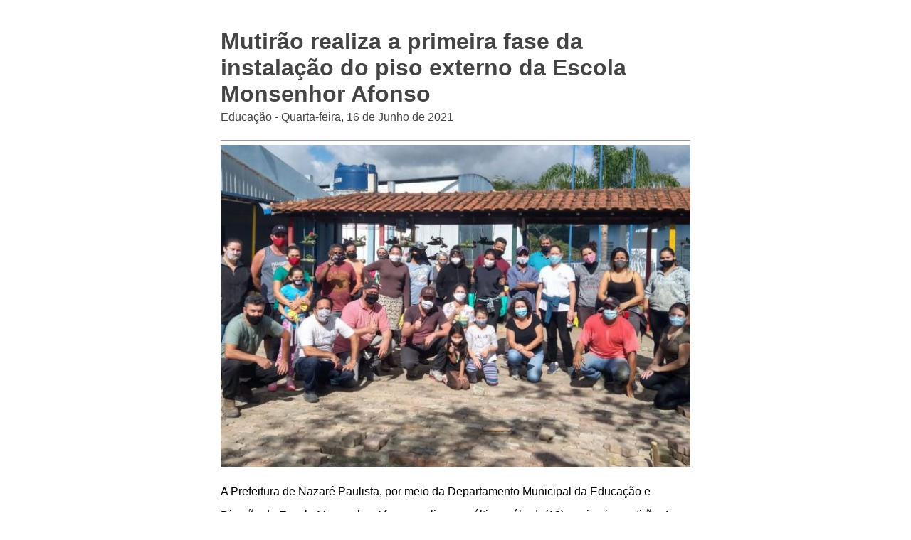

--- FILE ---
content_type: text/html; charset=UTF-8
request_url: https://www.nazarepaulista.sp.gov.br/noticia/print-noticia/2570/mutirao-realiza-a-primeira-fase-da-instalacao-do-piso-externo-da-escola-monsenhor-afonso/
body_size: 1164
content:
<!DOCTYPE html><html lang="pt-BR"><head><meta charset="utf-8"><meta name="viewport" content="width=device-width, initial-scale=1.0"><link href="/site/css/print-noticia.css" media="screen,print" rel="stylesheet" type="text/css"><link href="/admin/globalarq/logo/favicon.webp" rel="shortcut icon" type="image/vnd.microsoft.icon"></head><body ><div class="wrap"><article class="artigo"><div><h1>Mutirão realiza a primeira fase da instalação do piso externo da Escola Monsenhor Afonso</h1><div style="margin-top: -30px;"><p>Educação - Quarta-feira, 16 de Junho de 2021</p></div><hr><div style="display: block"><img src="/admin/globalarq/noticia/noticia/651_366/11bfdb892aee79ac1df47274741be033.jpeg" alt="Mutirão realiza a primeira fase da instalação do piso externo da Escola Monsenhor Afonso" style="width: 100%;" /></div><p><span style="color:black;">A Prefeitura de Nazaré Paulista, por meio da Departamento Municipal da Educação e Direção da Escola Monsenhor Afonso realizou no último sábado(12) o primeiro mutirão. A atividade reuniu cerca de 30 voluntários, entre pais, professores, funcionários e amigos da escola, para a obra de execução do piso externo (bloquetes intertravados)</span></p><p><span style="color:black;">A diretora Roseli Novais comemora o sucesso do mutirão. “A atividade mostrou que é possível realizar um projeto mesmo em um curto espaço de tempo. É, também, um momento de integração entre pais, alunos e escola, tornando todos pertencentes à mesma família. Estamos trabalhando muito para receber nossas crianças, imagino que ficarão radiantes com a novidade”, afirma a diretora.</span></p><p><span style="color:black;">A próxima etapa do mutirão será a continuidade do piso. A data será definida ainda nesta semana.</span></p></div></article><div style="width: 100%;display: table;text-align: center"><div><img src="/admin/globalarq/logo/c68d1a8607b6026c858680ee2890c079.png" style="max-width: 180px"/></div><div style="margin-top: -40px;"><h2>Município de Interesse Turístico</h2><hr/><p>Nazaré Paulista</p></div></div></div><script type="text/javascript" src="/site/js/jquery-v3.3.1.js"></script><script>$('.artigo img').before('<div class="separa-conteudo"></div>');
            $('.artigo img').after('<div class="legenda center alinha-center"></div>');
            $('.artigo p').each(function () {
                var $this = $(this);
                var legenda = $this.find('img').attr('alt');
                $this.find('.legenda').html(legenda);
            });</script></body></html>